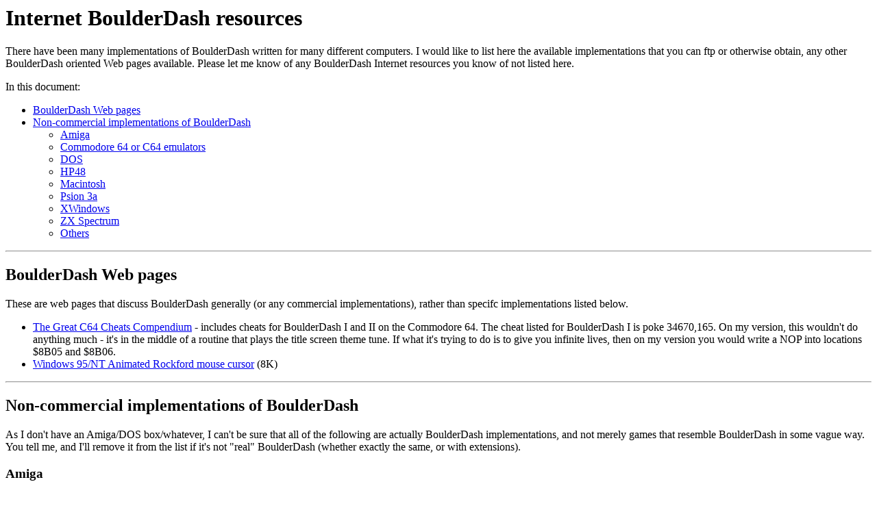

--- FILE ---
content_type: text/html
request_url: http://elmerproductions.com/sp/peterb/internet.html
body_size: 13994
content:
<HTML>
<HEAD><TITLE>Internet BoulderDash resources</TITLE>
</HEAD>

<BODY>
<H1>Internet BoulderDash resources</H1>
There have been many implementations of BoulderDash written for many different computers. I would like to list here the available implementations that you can ftp or otherwise obtain, any other BoulderDash oriented Web pages available. Please let me know of any BoulderDash Internet resources you know of not listed here.<P>

In this document:
<UL>
	<LI><A HREF="#Web">BoulderDash Web pages</A>
	<LI><A HREF="#Implementations">Non-commercial implementations of BoulderDash</A>
		<UL>
			<LI><A HREF="#Amiga">Amiga</A>
			<LI><A HREF="#C64">Commodore 64 or C64 emulators</A>
			<LI><A HREF="#DOS">DOS</A>
			<LI><A HREF="#HP48">HP48</A>
			<LI><A HREF="#Macintosh">Macintosh</A>
			<LI><A HREF="#Psion">Psion 3a</A>
			<LI><A HREF="#XWindows">XWindows</A>
			<LI><A HREF="#ZX Spectrum">ZX Spectrum</A>
			<LI><A HREF="#Other">Others</A>
		</UL>
</UL>

<HR>
<H2><A NAME="Web">BoulderDash Web pages</A></H2>
These are web pages that discuss BoulderDash generally (or any commercial implementations), rather than specifc implementations listed below.

<UL>
	<LI><A HREF="http://www.jyu.fi/~np/c64cheats.html">The Great C64 Cheats Compendium</A> - includes cheats for BoulderDash I and II on the Commodore 64. The cheat listed for BoulderDash I is poke 34670,165. On my version, this wouldn't do anything much - it's in the middle of a routine that plays the title screen theme tune. If what it's trying to do is to give you infinite lives, then on my version you would write a NOP into locations $8B05 and $8B06.
	<LI><A HREF="http://www.nada.kth.se/~d93-alo/c64/theme/bdash.ani">Windows 95/NT Animated Rockford mouse cursor</A> (8K)
</UL>


<HR>
<H2><A NAME="Implementations">Non-commercial implementations of BoulderDash</A></H2>

As I don't have an Amiga/DOS box/whatever, I can't be sure that all of the following are actually BoulderDash implementations, and not merely games that resemble BoulderDash in some vague way. You tell me, and I'll remove it from the list if it's not &quot;real&quot; BoulderDash (whether exactly the same, or with extensions).


<H3><A NAME="Amiga">Amiga</A></H3>
<A HREF="http://ftp.wustl.edu/~aminet/aminet/README">Where's the nearest mirror of Aminet?</A>
You can also try <A HREF="http://wuarchive.wustl.edu/pub/aminet/">WUSTL's Web copy of Aminet</A>.
<UL>
	<LI><A HREF="http://wuarchive.wustl.edu/pub/aminet/game/misc/abdash11909.lha">Amiga Boulder Dash (abdash)</A> (261K) - Author is <A HREF="people.html#Jeff Bevis">Jeff Bevis</A>.
	<LI><A HREF="http://wuarchive.wustl.edu/pub/aminet/game/misc/bdash09.lha">Boulder Dash (bdash)</A> (86K) - Older version of abdash. Author is <A HREF="people.html#Jeff Bevis">Jeff Bevis</A>.
	<LI><A HREF="http://wuarchive.wustl.edu/pub/aminet/game/misc/ADVMiniDash.lha">Adventure MiniDash</A> (268K) - Author is <A HREF="people.html#Arto Niskanen">Arto "Archy" Niskanen</A>.
	<LI><A HREF="http://wuarchive.wustl.edu/pub/aminet/game/misc/apple.lha">Apple Hunt</A> (109K) - A short Boulderdash clone. Author is <A HREF="people.html#Zims of Ecthelion">Zims of Ecthelion</A>. 
	<LI><A HREF="http://wuarchive.wustl.edu/pub/aminet/game/misc/BaldersGrove.lha">BaldersGrove</A> (126K) - two player BoulderDash clone. Author is <A HREF="people.html#Morgan Antonsson">Morgan Antonsson</A>.
	<li><a href="http://wuarchive.wustl.edu/pub/aminet/game/jump/bould243.lha">Boulderd&auml;sh 2.4.3</a> (364K)
	<LI><A HREF="http://www.xs4all.nl/~slothoub/BoulderDash.lha">BoulderDash (ABoulderDash)</A> (98K) - by <A HREF="people.html#Maverick Software Development">Maverick Software Development</A>. Also on <A HREF="http://wuarchive.wustl.edu/pub/aminet/game/misc/ABoulderDash.lha">Aminet</A>. <A HREF="http://www.xs4all.nl/~slothoub/maverick.html#BOULDER">Web page</A>.
	<LI><A HREF="http://wuarchive.wustl.edu/pub/aminet/game/misc/BoulderDash64.lha">BoulderDash64</A> (287K) - Author is <A HREF="people.html#Wim Taymans">Wim Taymans</A>.
	<LI><A HREF="http://wuarchive.wustl.edu/pub/aminet/game/misc/bulder.lha">Bulder</A> (306K) - Author is <A HREF="people.html#Steve J. Yrjana">Steve J. Yrjana</A>.
	<LI><A HREF="http://wuarchive.wustl.edu/pub/aminet/game/think/crun.lha">CaveRunner (crun)</A> (73K) - Author is <A HREF="people.html#Rudi Martin">Rudi Martin</A>.
	<LI><A HREF="http://wuarchive.wustl.edu/pub/aminet/game/misc/DiamondCave2_2.lha">Diamond Caves</A> (507K) - Emerald Mine clone. Author is <A HREF="people.html#Peter Elzner">Peter Elzner</A>. <A HREF="DiamondCavesGraphics.html">Screen shot</A>.
	<LI><A HREF="http://wuarchive.wustl.edu/pub/aminet/game/think/Robouldix.lha">Robouldrix</A> (221K) - Payware game, base on BoulderDash. Author is <A HREF="people.html#Patrik Grip-Jansson">Patrik Grip-Jansson</A>.
	<LI><A HREF="http://wuarchive.wustl.edu/pub/aminet/game/misc/Rocky.lha">Rocky</A> (48K) - Author is <A HREF="people.html#Laurence Vanhelsuw&eacute;">Laurence Vanhelsuw&eacute;</A>.
	<LI><A HREF="ftp://ftp.luth.se/pub/amiga/game/misc/WBGames25.lha">Boulder</A> - BoulderDash clone by <A HREF="people.html#Marat Fayzullin">Marat Fayzullin</A>. There is also a related <A HREF="http://www.cs.umd.edu/users/fms/">Web page</A>.
	<LI><A HREF="http://wuarchive.wustl.edu/pub/aminet/game/misc/Em.MineV6b.lha">Emerald Mines demo</A> (263K) - See the <A HREF="EmeraldMines.html">Emerald Mines page</A> for more info.
</UL>


<H3><A HREF="http://garnet.msen.com:80/~brain/cbmhome.html">Commodore 64</A> <A NAME="C64">or</A> <A HREF="http://hangar18.acns.nwu.edu/users/aforte/cbm/cbm.emu.faq.toc.html">C64 emulators</A></H3>
The <A HREF="ftp://archie.au//micros/mac/info-mac/app/commodore-64-emulator.hqx">C64 emulator for
the Mac</A> isn't good enough to be able to run BoulderDash, so I haven't been able to examine these
games very closely, nor to supply screenshots.<P>

If there are any C64 versions of Boulder Dash that I don't know about, or if you have any more
information about the versions listed below (such as author, release date, any other pertinent
details) please <A HREF="mailto:peterb@perth.dialix.oz.au">let me know</A>. Rumor has it that there
are a <EM>large</EM> number of C64 implementations available (literally hundreds) but I'm yet to
find someone who has them or has the time to convert them from C64 floppies (if they're still on
floppies).

<OL>
	<H4>Commercial "real" Boulder Dash by <A HREF="people.html#Peter Liepa">Peter Liepa</A></H4>
	<LI>Boulder Dash (&copy;1984): Get it from <A HREF="http://www.uwa.edu.au/cyllene/darrins/game.html">Darrin Smith</A> or <A HREF="http://www.cling.gu.se/~cl3polof/64games/boulder.t64.gz">Per Olofsson</A>
	<LI>Boulder Dash II  (&copy;1985) (aka Rockford's Riot or Rockford's Revenge): Get it from <A HREF="http://www.uwa.edu.au/cyllene/darrins/game.html">Darrin Smith</A> or <A HREF="http://www.cling.gu.se/~cl3polof/64games/bdash2.t64.gz">Per Olofsson</A>
	<LI>Boulder Dash III (&copy;1986) (aka Professional Boulder Dash III) ("Space" graphics): Get it from <A HREF="http://www.uwa.edu.au/cyllene/darrins/game.html">Darrin Smith</A>
	
	<H4>Apparently by Don Pedro</H4>
	<LI>Boulder Dash IV: Get it from <A HREF="http://www.uwa.edu.au/cyllene/darrins/game.html">Darrin Smith</A>
	<LI>Boulder Dash V: Get it from <A HREF="http://www.uwa.edu.au/cyllene/darrins/game.html">Darrin Smith</A>
	<LI><A HREF="http://www.fyi.net/~panda/boulder_c.zip">Boulder Dash VI</A>
	<LI><A HREF="http://www.fyi.net/~panda/boulder_d.zip">Boulder Dash VII</A>
	<LI><A HREF="http://www.fyi.net/~panda/boulder_e.zip">Boulder Dash VIII</A> (9 Aug 1986)
	<LI><A HREF="http://www.fyi.net/~panda/boulder_f.zip">Boulder Dash IX</A> (31 Aug 1986)
	<LI>Boulder Dash X
	<LI><A HREF="http://www.fyi.net/~panda/boulder_b.zip">Boulder Dash XI</A> (11 Oct 1986)
	
	<H4>Blunder Bash series</H4>
	<LI>Blunder Bash 1
	<LI>Blunder Bash 2
	<LI>Blunder Bash 3
	
	<H4>by No One</H4>
	<LI>No One's Boulder Dash 1, 2, 3, 4, 5: Get it from the <A HREF="http://www.fyi.net/~panda/boulder_a.zip">16 game Boulder Dash</A> archive that is easily available (sorry, no Internet address for it right now).
	<LI>No One's Boulder Dash 6 through to 40

	<H4>Miscellaneous others</H4>
	<LI>Boulder Dash Pro (same as Boulder Dash III, but normal graphics)
	<LI>Boulder Head 1
	<LI>Surprise Boulder Dash: looks like Boulder Dash IV (at least at first glance; I haven't looked carefully).
	<LI><A HREF="http://www.fyi.net/~panda/boulder_g.zip">Swedish Boulder Dash</A>: a "freeze framed" Construction Kit Player with 18 caves loaded.
	<LI>Boulder Dash Construction Kit (&copy;1986): contains 15 sample caves. Get it from <A HREF="http://www.uwa.edu.au/cyllene/darrins/game.html">Darrin Smith</A>
	<LI><A HREF="http://student.uq.edu.au/~cs317481/rockford.zip">Rockford's Revenge</A>: <A HREF="http://student.uq.edu.au/~cs317481/m&m.html#revenge">Web page</A> available.
	<LI>Rockford the arcade game (&copy;1988)
	<LI>Brutalo Boulder Dash
	<LI>Masters Boulder Dash
</OL>


<H3><A NAME="DOS">DOS</A></H3>
<UL>
	<LI><A HREF="http://student.uq.edu.au/~cs317481/bould114.zip">Boulderoid 1.14</A> (361K) - <A HREF="http://student.uq.edu.au/~cs317481/m&m.html">Web page</A>.
	<LI><A HREF="http://www.uni-karlsruhe.de/~un2s/crysm110.zip">Crystal Mine 1.1</A> (45K) - Author is <A HREF="people.html#Andreas Lange">Andreas Lange</A>. <A HREF="http://www.uni-karlsruhe.de/~un2s/crysm.html">Crystal Mine web page</A>. <A HREF="http://www.ensta.fr/internet/dos-windows/games-demos/crystal_mine.html">Another web page</A>.
	<li><a href="http://www.mikrobitti.fi/~tonic/duffpage.htm">Duff</a>
	<LI><a href="ftp://ftp.rz.uni-sb.de/pub/Dos/games/Epic/heart.zip">Heart Light</A> (520K)
	<LI><A HREF="http://www.ict.org/~kanis/misc/rr.zip">Rock Run</A> (228K) - Author is <A HREF="people.html#Christopher Kleinbub">Christopher Kleinbub</A>. <A HREF="http://www.ict.org/~kanis/sdprog2.shtml">Web page</A>.
	<LI><A HREF="ftp://ftp.uwp.edu//pub/msdos/games/misc/xbd2_src.zip">XDB2</A> (173K) - A port of <A HREF="people.html#Jeroen Houttuin">Jeroen Houttuin</A>'s <A HREF="#Other">XBD</A> to DOS. Mentioned on the <A HREF="http://happypuppy.com/games/lordsoth/boulder.htm">Lordsoth</A> web page.
</UL>


<H3><A NAME="HP48">HP48</A> (see also <A HREF="http://math-www.uio.no/faq/hp/hp48-faq/part4.html">HP48 FAQ part 4</A>)</H3>
<UL>
	<LI><A HREF="ftp://ftp.cis.com//pub/hp48g/uploads/boulder.sh">Boulder DasHP</A> (28K) - Author is David Presle aka ORUS. For SX.
	<LI><A HREF="ftp://ftp.cis.com//pub/hp48g/uploads/diamants.uue">La Mine aux Diamants</A> (28K) - Author is Pigallio Lilian. For SX/GX.
	<LI>Check out the index of the directory at <A HREF="ftp://hpcvbbs.external.hp.com/dist/hp48g/games/arcade/INDEX.txt">HP</A>.It seems to contain one or more BoulderDash related items.
</UL>


<H3><A NAME="Macintosh">Macintosh</A></H3>
<UL>
	<LI><A HREF="ftp://ftp.bf.rmit.edu.au//pub/mac/umich/game/arcade/balderdoush1.04i.sit.hqx">BalderDoush 1.04i</A> (311K) - Pretty close to the original, but not exactly (boulders don't roll correctly, for example). Author is <A HREF="people.html#Georges Lobry">Georges Lobry</A>.
	<LI><A HREF="http://www.mbhs.edu/~dpeck/info/Infotron11.hqx">Infotron 1.1</A> (1.9 MB) - Based on <A HREF="commercial.html#Supaplex">Supaplex</A> for DOS, this variation is still remarkably like the real BoulderDash, and is very well done. Author is <A HREF="mailto:q@goober.mbhs.edu">Q Software</A>. <A HREF="http://www.mbhs.edu/~dpeck/info/infotron.html">Web page</A>.
</UL>


<H3><A HREF="http://www.bris.ac.uk/~lwmdcg/Psion/">Psion 3a</A><A NAME="Psion"> </A></H3>
<UL>
	<LI><A HREF="ftp://ftp.frontiernet.com//pub/psion/games/balders.zip">Balders demo</A> (50K)
	<LI><A HREF="ftp://ftp.frontiernet.com//pub/psion/games/rocky142.zip">Rocky</A> (31K)
</UL>

<H3><A HREF="http://www.x.org/">XWindows</A><A NAME="XWindows"> </A></H3>
<UL>
	<LI><A HREF="ftp://ftp.uni-augsburg.de//pub/aix/boulderdash.tar.gz">xbd</A> (23K) - X11R4, using <A HREF="http://www.cs.curtin.edu.au/documentation/X11R5/Xlib/html/index1.html">XLib</A> only. Author is <A HREF="people.html#Jeroen Houttuin">Jeroen Houttuin</A>.
	<LI><A HREF="ftp://sunsite.unc.edu//pub/Linux/games/x11/video/rocks_n_diamonds-0.9b.tgz">Rocks'n'Diamonds 0.9b</A> (905K) - Author is <A HREF="people.html#Holger Schemel">Holger Schemel</A>. <A HREF="ftp://ftp.cs.umn.edu//packages/X11/contrib/games/rocks_n_diamonds-0.9b.tar.gz">Alternative ftp site</A>.
</UL>

<H3><A HREF="http://www.yahoo.com/Computers_and_Internet/Hardware/Platforms/Sinclair/Spectrum/">ZX Spectrum</A><A NAME="ZX Spectrum"> </A></H3>
<UL>
	<LI><A HREF="http://www.islandia.is/wooster/pub/Sinclair/b/bdash.zip">Boulder Dash I</A> (12K)
	<LI><A HREF="http://www.islandia.is/wooster/pub/Sinclair/b/boulder.zip">Boulder Dash I</A> (12K)
	<LI><A HREF="ftp://ftp.nvg.unit.no//pub/sinclair/snaps/games/puzzle/blddash1.zip">Boulder Dash I</A> (corrupt ZIP archive?)
	<LI><A HREF="ftp://ftp.nvg.unit.no//pub/sinclair/snaps/games/puzzle/blddash2.zip">Boulder Dash II</A> (corrupt ZIP archive?)
	<LI><A HREF="http://relcom.EU.net/zx/gm/bould2/bould2.tap">Boulder Dash II</A> &copy;1985 (33K)
	<LI><A HREF="http://www.islandia.is/wooster/pub/Sinclair/b/bdash2.sna">Boulder Dash II</A> (48K)
	<LI><A HREF="ftp://ftp.nvg.unit.no//pub/sinclair/snaps/games/puzzle/blddash3.zip">Boulder Dash III</A> (corrupt ZIP archive?)
	<LI><A HREF="http://www.islandia.is/wooster/pub/Sinclair/b/bdash3.sna">Boulder Dash III</A> (48K)
	<LI><a href="http://relcom.EU.net/zx/gm/bould4/bould4.tap">Boulder Dash 4</a> &copy;1988 (25K)
	<LI><A HREF="http://relcom.EU.net/zx/gm/bould5/bould5.tap">Boulder Dash 5</A> &copy;1991 (34K)
	<LI><A HREF="http://relcom.EU.net/zx/gm/bould6/bould6.tap">Boulder Dash 6</A> &copy;1991 (34K)
	<LI><A HREF="http://www.islandia.is/wooster/pub/Sinclair/b/bdashkit.zip">Boulder Dash Construction Kit</A> (21K)
</UL>

<H3><A NAME="Other">Others?</A></H3>


<HR>
<ADDRESS>Web page design by <A HREF="mailto:peterb@perth.dialix.oz.au">Peter Broadribb</A></ADDRESS>
</BODY>
</HTML>
